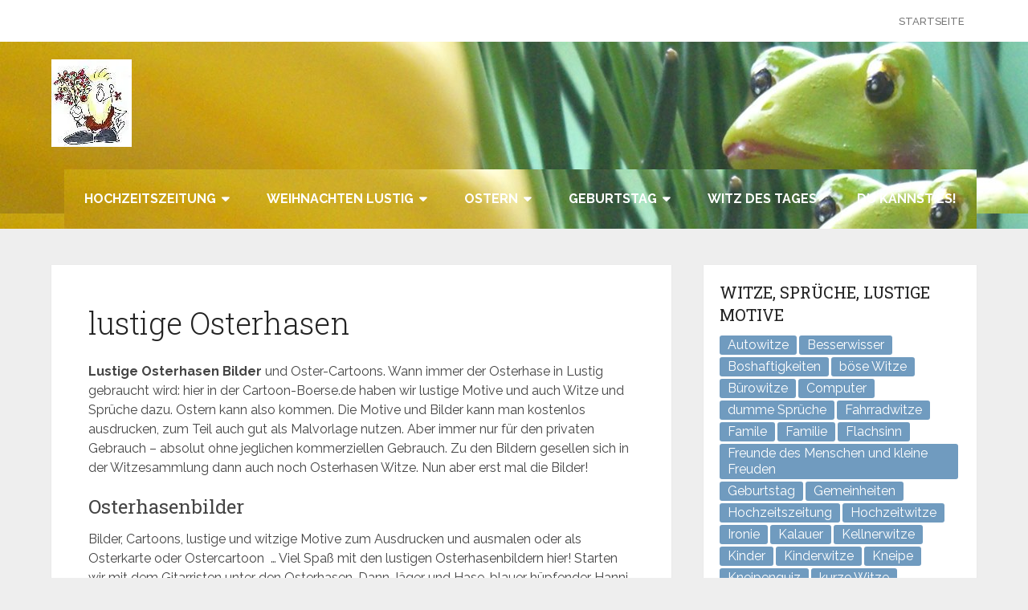

--- FILE ---
content_type: text/html; charset=UTF-8
request_url: https://cartoon-boerse.de/ostern/lustige-osterhasen/
body_size: 79709
content:
<!DOCTYPE html>
<html lang="de" prefix="og: https://ogp.me/ns#">
<head itemscope itemtype="http://schema.org/WebSite">
	<meta charset="UTF-8">
	<meta name="viewport" content="width=device-width, initial-scale=1">
	<link rel="profile" href="http://gmpg.org/xfn/11">
	<link rel="pingback" href="https://cartoon-boerse.de/xmlrpc.php">
		<style>img:is([sizes="auto" i], [sizes^="auto," i]) { contain-intrinsic-size: 3000px 1500px }</style>
	<link rel="manifest" href="/pwa-manifest.json">
<link rel="apple-touch-icon" sizes="512x512" href="https://cartoon-boerse.de/wp-content/plugins/pwa-for-wp/images/logo-512x512.png">
<link rel="apple-touch-icon-precomposed" sizes="192x192" href="https://cartoon-boerse.de/wp-content/uploads/2019/05/cartoon-boerse-icon.jpg">

<!-- Suchmaschinen-Optimierung durch Rank Math PRO - https://rankmath.com/ -->
<title>Osterhase lustig: hier gibt es lustige Osterhasenbilder!</title>
<meta name="description" content="Lustige Osterhasen Bilder: zum Ausdrucken als Osterkarte oder Malvorlage. Der Osterhase lustig und in verschiedenen Variationen. Und im Blog haben wir auch Osterwitze und Osterhasensprüche. Schaut also mal durch die Seite für vieleOsterhasenbilder, Malvorlagen, Cartoons, ... es gibt ne Menge zu entdecken!"/>
<meta name="robots" content="follow, index, max-snippet:-1, max-video-preview:-1, max-image-preview:large"/>
<link rel="canonical" href="https://cartoon-boerse.de/ostern/lustige-osterhasen/" />
<meta property="og:locale" content="de_DE" />
<meta property="og:type" content="article" />
<meta property="og:title" content="Osterhase lustig: hier gibt es lustige Osterhasenbilder!" />
<meta property="og:description" content="Lustige Osterhasen Bilder: zum Ausdrucken als Osterkarte oder Malvorlage. Der Osterhase lustig und in verschiedenen Variationen. Und im Blog haben wir auch Osterwitze und Osterhasensprüche. Schaut also mal durch die Seite für vieleOsterhasenbilder, Malvorlagen, Cartoons, ... es gibt ne Menge zu entdecken!" />
<meta property="og:url" content="https://cartoon-boerse.de/ostern/lustige-osterhasen/" />
<meta property="og:site_name" content="Magazin für lustige Motive und viele Witze" />
<meta property="og:updated_time" content="2021-12-04T03:02:13+01:00" />
<meta property="og:image" content="https://i0.wp.com/cartoon-boerse.de/wp-content/uploads/2019/04/osterhase-cartoon-lustig.jpg" />
<meta property="og:image:secure_url" content="https://i0.wp.com/cartoon-boerse.de/wp-content/uploads/2019/04/osterhase-cartoon-lustig.jpg" />
<meta property="og:image:width" content="1200" />
<meta property="og:image:height" content="1079" />
<meta property="og:image:alt" content="Osterhase lustig" />
<meta property="og:image:type" content="image/jpeg" />
<meta property="article:published_time" content="2019-04-14T01:27:17+02:00" />
<meta property="article:modified_time" content="2021-12-04T03:02:13+01:00" />
<meta name="twitter:card" content="summary_large_image" />
<meta name="twitter:title" content="Osterhase lustig: hier gibt es lustige Osterhasenbilder!" />
<meta name="twitter:description" content="Lustige Osterhasen Bilder: zum Ausdrucken als Osterkarte oder Malvorlage. Der Osterhase lustig und in verschiedenen Variationen. Und im Blog haben wir auch Osterwitze und Osterhasensprüche. Schaut also mal durch die Seite für vieleOsterhasenbilder, Malvorlagen, Cartoons, ... es gibt ne Menge zu entdecken!" />
<meta name="twitter:image" content="https://i0.wp.com/cartoon-boerse.de/wp-content/uploads/2019/04/osterhase-cartoon-lustig.jpg" />
<meta name="twitter:label1" content="Lesedauer" />
<meta name="twitter:data1" content="2 Minuten" />
<!-- /Rank Math WordPress SEO Plugin -->

<link rel="amphtml" href="https://cartoon-boerse.de/ostern/lustige-osterhasen/amp/" /><meta name="generator" content="AMP for WP 1.1.7.1"/><link rel='dns-prefetch' href='//stats.wp.com' />
<link rel='dns-prefetch' href='//fonts.googleapis.com' />
<link rel='preconnect' href='//c0.wp.com' />
<link rel='preconnect' href='//i0.wp.com' />
<link rel="alternate" type="application/rss+xml" title="Magazin für lustige Motive und viele Witze &raquo; Feed" href="https://cartoon-boerse.de/feed/" />
<link rel="alternate" type="application/rss+xml" title="Magazin für lustige Motive und viele Witze &raquo; Kommentar-Feed" href="https://cartoon-boerse.de/comments/feed/" />
<script type="text/javascript">
/* <![CDATA[ */
window._wpemojiSettings = {"baseUrl":"https:\/\/s.w.org\/images\/core\/emoji\/16.0.1\/72x72\/","ext":".png","svgUrl":"https:\/\/s.w.org\/images\/core\/emoji\/16.0.1\/svg\/","svgExt":".svg","source":{"concatemoji":"https:\/\/cartoon-boerse.de\/wp-includes\/js\/wp-emoji-release.min.js?ver=6.8.3"}};
/*! This file is auto-generated */
!function(s,n){var o,i,e;function c(e){try{var t={supportTests:e,timestamp:(new Date).valueOf()};sessionStorage.setItem(o,JSON.stringify(t))}catch(e){}}function p(e,t,n){e.clearRect(0,0,e.canvas.width,e.canvas.height),e.fillText(t,0,0);var t=new Uint32Array(e.getImageData(0,0,e.canvas.width,e.canvas.height).data),a=(e.clearRect(0,0,e.canvas.width,e.canvas.height),e.fillText(n,0,0),new Uint32Array(e.getImageData(0,0,e.canvas.width,e.canvas.height).data));return t.every(function(e,t){return e===a[t]})}function u(e,t){e.clearRect(0,0,e.canvas.width,e.canvas.height),e.fillText(t,0,0);for(var n=e.getImageData(16,16,1,1),a=0;a<n.data.length;a++)if(0!==n.data[a])return!1;return!0}function f(e,t,n,a){switch(t){case"flag":return n(e,"\ud83c\udff3\ufe0f\u200d\u26a7\ufe0f","\ud83c\udff3\ufe0f\u200b\u26a7\ufe0f")?!1:!n(e,"\ud83c\udde8\ud83c\uddf6","\ud83c\udde8\u200b\ud83c\uddf6")&&!n(e,"\ud83c\udff4\udb40\udc67\udb40\udc62\udb40\udc65\udb40\udc6e\udb40\udc67\udb40\udc7f","\ud83c\udff4\u200b\udb40\udc67\u200b\udb40\udc62\u200b\udb40\udc65\u200b\udb40\udc6e\u200b\udb40\udc67\u200b\udb40\udc7f");case"emoji":return!a(e,"\ud83e\udedf")}return!1}function g(e,t,n,a){var r="undefined"!=typeof WorkerGlobalScope&&self instanceof WorkerGlobalScope?new OffscreenCanvas(300,150):s.createElement("canvas"),o=r.getContext("2d",{willReadFrequently:!0}),i=(o.textBaseline="top",o.font="600 32px Arial",{});return e.forEach(function(e){i[e]=t(o,e,n,a)}),i}function t(e){var t=s.createElement("script");t.src=e,t.defer=!0,s.head.appendChild(t)}"undefined"!=typeof Promise&&(o="wpEmojiSettingsSupports",i=["flag","emoji"],n.supports={everything:!0,everythingExceptFlag:!0},e=new Promise(function(e){s.addEventListener("DOMContentLoaded",e,{once:!0})}),new Promise(function(t){var n=function(){try{var e=JSON.parse(sessionStorage.getItem(o));if("object"==typeof e&&"number"==typeof e.timestamp&&(new Date).valueOf()<e.timestamp+604800&&"object"==typeof e.supportTests)return e.supportTests}catch(e){}return null}();if(!n){if("undefined"!=typeof Worker&&"undefined"!=typeof OffscreenCanvas&&"undefined"!=typeof URL&&URL.createObjectURL&&"undefined"!=typeof Blob)try{var e="postMessage("+g.toString()+"("+[JSON.stringify(i),f.toString(),p.toString(),u.toString()].join(",")+"));",a=new Blob([e],{type:"text/javascript"}),r=new Worker(URL.createObjectURL(a),{name:"wpTestEmojiSupports"});return void(r.onmessage=function(e){c(n=e.data),r.terminate(),t(n)})}catch(e){}c(n=g(i,f,p,u))}t(n)}).then(function(e){for(var t in e)n.supports[t]=e[t],n.supports.everything=n.supports.everything&&n.supports[t],"flag"!==t&&(n.supports.everythingExceptFlag=n.supports.everythingExceptFlag&&n.supports[t]);n.supports.everythingExceptFlag=n.supports.everythingExceptFlag&&!n.supports.flag,n.DOMReady=!1,n.readyCallback=function(){n.DOMReady=!0}}).then(function(){return e}).then(function(){var e;n.supports.everything||(n.readyCallback(),(e=n.source||{}).concatemoji?t(e.concatemoji):e.wpemoji&&e.twemoji&&(t(e.twemoji),t(e.wpemoji)))}))}((window,document),window._wpemojiSettings);
/* ]]> */
</script>
<style id='wp-emoji-styles-inline-css' type='text/css'>

	img.wp-smiley, img.emoji {
		display: inline !important;
		border: none !important;
		box-shadow: none !important;
		height: 1em !important;
		width: 1em !important;
		margin: 0 0.07em !important;
		vertical-align: -0.1em !important;
		background: none !important;
		padding: 0 !important;
	}
</style>
<link rel='stylesheet' id='wp-block-library-css' href='https://c0.wp.com/c/6.8.3/wp-includes/css/dist/block-library/style.min.css' type='text/css' media='all' />
<style id='wp-block-library-theme-inline-css' type='text/css'>
.wp-block-audio :where(figcaption){color:#555;font-size:13px;text-align:center}.is-dark-theme .wp-block-audio :where(figcaption){color:#ffffffa6}.wp-block-audio{margin:0 0 1em}.wp-block-code{border:1px solid #ccc;border-radius:4px;font-family:Menlo,Consolas,monaco,monospace;padding:.8em 1em}.wp-block-embed :where(figcaption){color:#555;font-size:13px;text-align:center}.is-dark-theme .wp-block-embed :where(figcaption){color:#ffffffa6}.wp-block-embed{margin:0 0 1em}.blocks-gallery-caption{color:#555;font-size:13px;text-align:center}.is-dark-theme .blocks-gallery-caption{color:#ffffffa6}:root :where(.wp-block-image figcaption){color:#555;font-size:13px;text-align:center}.is-dark-theme :root :where(.wp-block-image figcaption){color:#ffffffa6}.wp-block-image{margin:0 0 1em}.wp-block-pullquote{border-bottom:4px solid;border-top:4px solid;color:currentColor;margin-bottom:1.75em}.wp-block-pullquote cite,.wp-block-pullquote footer,.wp-block-pullquote__citation{color:currentColor;font-size:.8125em;font-style:normal;text-transform:uppercase}.wp-block-quote{border-left:.25em solid;margin:0 0 1.75em;padding-left:1em}.wp-block-quote cite,.wp-block-quote footer{color:currentColor;font-size:.8125em;font-style:normal;position:relative}.wp-block-quote:where(.has-text-align-right){border-left:none;border-right:.25em solid;padding-left:0;padding-right:1em}.wp-block-quote:where(.has-text-align-center){border:none;padding-left:0}.wp-block-quote.is-large,.wp-block-quote.is-style-large,.wp-block-quote:where(.is-style-plain){border:none}.wp-block-search .wp-block-search__label{font-weight:700}.wp-block-search__button{border:1px solid #ccc;padding:.375em .625em}:where(.wp-block-group.has-background){padding:1.25em 2.375em}.wp-block-separator.has-css-opacity{opacity:.4}.wp-block-separator{border:none;border-bottom:2px solid;margin-left:auto;margin-right:auto}.wp-block-separator.has-alpha-channel-opacity{opacity:1}.wp-block-separator:not(.is-style-wide):not(.is-style-dots){width:100px}.wp-block-separator.has-background:not(.is-style-dots){border-bottom:none;height:1px}.wp-block-separator.has-background:not(.is-style-wide):not(.is-style-dots){height:2px}.wp-block-table{margin:0 0 1em}.wp-block-table td,.wp-block-table th{word-break:normal}.wp-block-table :where(figcaption){color:#555;font-size:13px;text-align:center}.is-dark-theme .wp-block-table :where(figcaption){color:#ffffffa6}.wp-block-video :where(figcaption){color:#555;font-size:13px;text-align:center}.is-dark-theme .wp-block-video :where(figcaption){color:#ffffffa6}.wp-block-video{margin:0 0 1em}:root :where(.wp-block-template-part.has-background){margin-bottom:0;margin-top:0;padding:1.25em 2.375em}
</style>
<style id='classic-theme-styles-inline-css' type='text/css'>
/*! This file is auto-generated */
.wp-block-button__link{color:#fff;background-color:#32373c;border-radius:9999px;box-shadow:none;text-decoration:none;padding:calc(.667em + 2px) calc(1.333em + 2px);font-size:1.125em}.wp-block-file__button{background:#32373c;color:#fff;text-decoration:none}
</style>
<link rel='stylesheet' id='mediaelement-css' href='https://c0.wp.com/c/6.8.3/wp-includes/js/mediaelement/mediaelementplayer-legacy.min.css' type='text/css' media='all' />
<link rel='stylesheet' id='wp-mediaelement-css' href='https://c0.wp.com/c/6.8.3/wp-includes/js/mediaelement/wp-mediaelement.min.css' type='text/css' media='all' />
<style id='jetpack-sharing-buttons-style-inline-css' type='text/css'>
.jetpack-sharing-buttons__services-list{display:flex;flex-direction:row;flex-wrap:wrap;gap:0;list-style-type:none;margin:5px;padding:0}.jetpack-sharing-buttons__services-list.has-small-icon-size{font-size:12px}.jetpack-sharing-buttons__services-list.has-normal-icon-size{font-size:16px}.jetpack-sharing-buttons__services-list.has-large-icon-size{font-size:24px}.jetpack-sharing-buttons__services-list.has-huge-icon-size{font-size:36px}@media print{.jetpack-sharing-buttons__services-list{display:none!important}}.editor-styles-wrapper .wp-block-jetpack-sharing-buttons{gap:0;padding-inline-start:0}ul.jetpack-sharing-buttons__services-list.has-background{padding:1.25em 2.375em}
</style>
<style id='global-styles-inline-css' type='text/css'>
:root{--wp--preset--aspect-ratio--square: 1;--wp--preset--aspect-ratio--4-3: 4/3;--wp--preset--aspect-ratio--3-4: 3/4;--wp--preset--aspect-ratio--3-2: 3/2;--wp--preset--aspect-ratio--2-3: 2/3;--wp--preset--aspect-ratio--16-9: 16/9;--wp--preset--aspect-ratio--9-16: 9/16;--wp--preset--color--black: #000000;--wp--preset--color--cyan-bluish-gray: #abb8c3;--wp--preset--color--white: #ffffff;--wp--preset--color--pale-pink: #f78da7;--wp--preset--color--vivid-red: #cf2e2e;--wp--preset--color--luminous-vivid-orange: #ff6900;--wp--preset--color--luminous-vivid-amber: #fcb900;--wp--preset--color--light-green-cyan: #7bdcb5;--wp--preset--color--vivid-green-cyan: #00d084;--wp--preset--color--pale-cyan-blue: #8ed1fc;--wp--preset--color--vivid-cyan-blue: #0693e3;--wp--preset--color--vivid-purple: #9b51e0;--wp--preset--gradient--vivid-cyan-blue-to-vivid-purple: linear-gradient(135deg,rgba(6,147,227,1) 0%,rgb(155,81,224) 100%);--wp--preset--gradient--light-green-cyan-to-vivid-green-cyan: linear-gradient(135deg,rgb(122,220,180) 0%,rgb(0,208,130) 100%);--wp--preset--gradient--luminous-vivid-amber-to-luminous-vivid-orange: linear-gradient(135deg,rgba(252,185,0,1) 0%,rgba(255,105,0,1) 100%);--wp--preset--gradient--luminous-vivid-orange-to-vivid-red: linear-gradient(135deg,rgba(255,105,0,1) 0%,rgb(207,46,46) 100%);--wp--preset--gradient--very-light-gray-to-cyan-bluish-gray: linear-gradient(135deg,rgb(238,238,238) 0%,rgb(169,184,195) 100%);--wp--preset--gradient--cool-to-warm-spectrum: linear-gradient(135deg,rgb(74,234,220) 0%,rgb(151,120,209) 20%,rgb(207,42,186) 40%,rgb(238,44,130) 60%,rgb(251,105,98) 80%,rgb(254,248,76) 100%);--wp--preset--gradient--blush-light-purple: linear-gradient(135deg,rgb(255,206,236) 0%,rgb(152,150,240) 100%);--wp--preset--gradient--blush-bordeaux: linear-gradient(135deg,rgb(254,205,165) 0%,rgb(254,45,45) 50%,rgb(107,0,62) 100%);--wp--preset--gradient--luminous-dusk: linear-gradient(135deg,rgb(255,203,112) 0%,rgb(199,81,192) 50%,rgb(65,88,208) 100%);--wp--preset--gradient--pale-ocean: linear-gradient(135deg,rgb(255,245,203) 0%,rgb(182,227,212) 50%,rgb(51,167,181) 100%);--wp--preset--gradient--electric-grass: linear-gradient(135deg,rgb(202,248,128) 0%,rgb(113,206,126) 100%);--wp--preset--gradient--midnight: linear-gradient(135deg,rgb(2,3,129) 0%,rgb(40,116,252) 100%);--wp--preset--font-size--small: 13px;--wp--preset--font-size--medium: 20px;--wp--preset--font-size--large: 36px;--wp--preset--font-size--x-large: 42px;--wp--preset--spacing--20: 0.44rem;--wp--preset--spacing--30: 0.67rem;--wp--preset--spacing--40: 1rem;--wp--preset--spacing--50: 1.5rem;--wp--preset--spacing--60: 2.25rem;--wp--preset--spacing--70: 3.38rem;--wp--preset--spacing--80: 5.06rem;--wp--preset--shadow--natural: 6px 6px 9px rgba(0, 0, 0, 0.2);--wp--preset--shadow--deep: 12px 12px 50px rgba(0, 0, 0, 0.4);--wp--preset--shadow--sharp: 6px 6px 0px rgba(0, 0, 0, 0.2);--wp--preset--shadow--outlined: 6px 6px 0px -3px rgba(255, 255, 255, 1), 6px 6px rgba(0, 0, 0, 1);--wp--preset--shadow--crisp: 6px 6px 0px rgba(0, 0, 0, 1);}:where(.is-layout-flex){gap: 0.5em;}:where(.is-layout-grid){gap: 0.5em;}body .is-layout-flex{display: flex;}.is-layout-flex{flex-wrap: wrap;align-items: center;}.is-layout-flex > :is(*, div){margin: 0;}body .is-layout-grid{display: grid;}.is-layout-grid > :is(*, div){margin: 0;}:where(.wp-block-columns.is-layout-flex){gap: 2em;}:where(.wp-block-columns.is-layout-grid){gap: 2em;}:where(.wp-block-post-template.is-layout-flex){gap: 1.25em;}:where(.wp-block-post-template.is-layout-grid){gap: 1.25em;}.has-black-color{color: var(--wp--preset--color--black) !important;}.has-cyan-bluish-gray-color{color: var(--wp--preset--color--cyan-bluish-gray) !important;}.has-white-color{color: var(--wp--preset--color--white) !important;}.has-pale-pink-color{color: var(--wp--preset--color--pale-pink) !important;}.has-vivid-red-color{color: var(--wp--preset--color--vivid-red) !important;}.has-luminous-vivid-orange-color{color: var(--wp--preset--color--luminous-vivid-orange) !important;}.has-luminous-vivid-amber-color{color: var(--wp--preset--color--luminous-vivid-amber) !important;}.has-light-green-cyan-color{color: var(--wp--preset--color--light-green-cyan) !important;}.has-vivid-green-cyan-color{color: var(--wp--preset--color--vivid-green-cyan) !important;}.has-pale-cyan-blue-color{color: var(--wp--preset--color--pale-cyan-blue) !important;}.has-vivid-cyan-blue-color{color: var(--wp--preset--color--vivid-cyan-blue) !important;}.has-vivid-purple-color{color: var(--wp--preset--color--vivid-purple) !important;}.has-black-background-color{background-color: var(--wp--preset--color--black) !important;}.has-cyan-bluish-gray-background-color{background-color: var(--wp--preset--color--cyan-bluish-gray) !important;}.has-white-background-color{background-color: var(--wp--preset--color--white) !important;}.has-pale-pink-background-color{background-color: var(--wp--preset--color--pale-pink) !important;}.has-vivid-red-background-color{background-color: var(--wp--preset--color--vivid-red) !important;}.has-luminous-vivid-orange-background-color{background-color: var(--wp--preset--color--luminous-vivid-orange) !important;}.has-luminous-vivid-amber-background-color{background-color: var(--wp--preset--color--luminous-vivid-amber) !important;}.has-light-green-cyan-background-color{background-color: var(--wp--preset--color--light-green-cyan) !important;}.has-vivid-green-cyan-background-color{background-color: var(--wp--preset--color--vivid-green-cyan) !important;}.has-pale-cyan-blue-background-color{background-color: var(--wp--preset--color--pale-cyan-blue) !important;}.has-vivid-cyan-blue-background-color{background-color: var(--wp--preset--color--vivid-cyan-blue) !important;}.has-vivid-purple-background-color{background-color: var(--wp--preset--color--vivid-purple) !important;}.has-black-border-color{border-color: var(--wp--preset--color--black) !important;}.has-cyan-bluish-gray-border-color{border-color: var(--wp--preset--color--cyan-bluish-gray) !important;}.has-white-border-color{border-color: var(--wp--preset--color--white) !important;}.has-pale-pink-border-color{border-color: var(--wp--preset--color--pale-pink) !important;}.has-vivid-red-border-color{border-color: var(--wp--preset--color--vivid-red) !important;}.has-luminous-vivid-orange-border-color{border-color: var(--wp--preset--color--luminous-vivid-orange) !important;}.has-luminous-vivid-amber-border-color{border-color: var(--wp--preset--color--luminous-vivid-amber) !important;}.has-light-green-cyan-border-color{border-color: var(--wp--preset--color--light-green-cyan) !important;}.has-vivid-green-cyan-border-color{border-color: var(--wp--preset--color--vivid-green-cyan) !important;}.has-pale-cyan-blue-border-color{border-color: var(--wp--preset--color--pale-cyan-blue) !important;}.has-vivid-cyan-blue-border-color{border-color: var(--wp--preset--color--vivid-cyan-blue) !important;}.has-vivid-purple-border-color{border-color: var(--wp--preset--color--vivid-purple) !important;}.has-vivid-cyan-blue-to-vivid-purple-gradient-background{background: var(--wp--preset--gradient--vivid-cyan-blue-to-vivid-purple) !important;}.has-light-green-cyan-to-vivid-green-cyan-gradient-background{background: var(--wp--preset--gradient--light-green-cyan-to-vivid-green-cyan) !important;}.has-luminous-vivid-amber-to-luminous-vivid-orange-gradient-background{background: var(--wp--preset--gradient--luminous-vivid-amber-to-luminous-vivid-orange) !important;}.has-luminous-vivid-orange-to-vivid-red-gradient-background{background: var(--wp--preset--gradient--luminous-vivid-orange-to-vivid-red) !important;}.has-very-light-gray-to-cyan-bluish-gray-gradient-background{background: var(--wp--preset--gradient--very-light-gray-to-cyan-bluish-gray) !important;}.has-cool-to-warm-spectrum-gradient-background{background: var(--wp--preset--gradient--cool-to-warm-spectrum) !important;}.has-blush-light-purple-gradient-background{background: var(--wp--preset--gradient--blush-light-purple) !important;}.has-blush-bordeaux-gradient-background{background: var(--wp--preset--gradient--blush-bordeaux) !important;}.has-luminous-dusk-gradient-background{background: var(--wp--preset--gradient--luminous-dusk) !important;}.has-pale-ocean-gradient-background{background: var(--wp--preset--gradient--pale-ocean) !important;}.has-electric-grass-gradient-background{background: var(--wp--preset--gradient--electric-grass) !important;}.has-midnight-gradient-background{background: var(--wp--preset--gradient--midnight) !important;}.has-small-font-size{font-size: var(--wp--preset--font-size--small) !important;}.has-medium-font-size{font-size: var(--wp--preset--font-size--medium) !important;}.has-large-font-size{font-size: var(--wp--preset--font-size--large) !important;}.has-x-large-font-size{font-size: var(--wp--preset--font-size--x-large) !important;}
:where(.wp-block-post-template.is-layout-flex){gap: 1.25em;}:where(.wp-block-post-template.is-layout-grid){gap: 1.25em;}
:where(.wp-block-columns.is-layout-flex){gap: 2em;}:where(.wp-block-columns.is-layout-grid){gap: 2em;}
:root :where(.wp-block-pullquote){font-size: 1.5em;line-height: 1.6;}
</style>
<link rel='stylesheet' id='ez-toc-css' href='https://cartoon-boerse.de/wp-content/plugins/easy-table-of-contents/assets/css/screen.min.css?ver=2.0.75' type='text/css' media='all' />
<style id='ez-toc-inline-css' type='text/css'>
div#ez-toc-container .ez-toc-title {font-size: 120%;}div#ez-toc-container .ez-toc-title {font-weight: 500;}div#ez-toc-container ul li , div#ez-toc-container ul li a {font-size: 95%;}div#ez-toc-container ul li , div#ez-toc-container ul li a {font-weight: 500;}div#ez-toc-container nav ul ul li {font-size: 90%;}
.ez-toc-container-direction {direction: ltr;}.ez-toc-counter ul{counter-reset: item ;}.ez-toc-counter nav ul li a::before {content: counters(item, '.', decimal) '. ';display: inline-block;counter-increment: item;flex-grow: 0;flex-shrink: 0;margin-right: .2em; float: left; }.ez-toc-widget-direction {direction: ltr;}.ez-toc-widget-container ul{counter-reset: item ;}.ez-toc-widget-container nav ul li a::before {content: counters(item, '.', decimal) '. ';display: inline-block;counter-increment: item;flex-grow: 0;flex-shrink: 0;margin-right: .2em; float: left; }
</style>
<link rel='stylesheet' id='schema-lite-style-css' href='https://cartoon-boerse.de/wp-content/themes/schema-lite/style.css?ver=6.8.3' type='text/css' media='all' />
<style id='schema-lite-style-inline-css' type='text/css'>

		#site-header, #navigation.mobile-menu-wrapper { background-image: url('https://cartoon-boerse.de/wp-content/uploads/2019/04/cartoon-figuren-lustige.jpg'); }
		.primary-navigation #navigation li:hover > a, #tabber .inside li .meta b,footer .widget li a:hover,.fn a,.reply a,#tabber .inside li div.info .entry-title a:hover, #navigation ul ul a:hover,.single_post a:not(.wp-block-button__link), a:hover, .sidebar.c-4-12 .textwidget a, #site-footer .textwidget a, #commentform a, #tabber .inside li a, .copyrights a:hover, a, .sidebar.c-4-12 a:hover, .top a:hover, footer .tagcloud a:hover, .title a, .related-posts .post:hover .title { color: #709bbf; }

		#navigation ul li.current-menu-item a { color: #709bbf!important; }

		.nav-previous a:hover, .nav-next a:hover, #commentform input#submit, #searchform input[type='submit'], .home_menu_item, .currenttext, .pagination a:hover, .mts-subscribe input[type='submit'], .pagination .current, .woocommerce nav.woocommerce-pagination ul li a:focus, .woocommerce nav.woocommerce-pagination ul li a:hover, .woocommerce nav.woocommerce-pagination ul li span.current, .woocommerce-product-search input[type='submit'], .woocommerce a.button, .woocommerce-page a.button, .woocommerce button.button, .woocommerce-page button.button, .woocommerce input.button, .woocommerce-page input.button, .woocommerce #respond input#submit, .woocommerce-page #respond input#submit, .woocommerce #content input.button, .woocommerce-page #content input.button, .featured-thumbnail .latestPost-review-wrapper.wp-review-show-total, .tagcloud a, .woocommerce nav.woocommerce-pagination ul li span.current, .woocommerce-page nav.woocommerce-pagination ul li span.current, .woocommerce #content nav.woocommerce-pagination ul li span.current, .woocommerce-page #content nav.woocommerce-pagination ul li span.current, .woocommerce nav.woocommerce-pagination ul li a:hover, .woocommerce-page nav.woocommerce-pagination ul li a:hover, .woocommerce #content nav.woocommerce-pagination ul li a:hover, .woocommerce-page #content nav.woocommerce-pagination ul li a:hover, #searchform input[type='submit'], .woocommerce-product-search input[type='submit'] { background-color: #709bbf; }

		.woocommerce nav.woocommerce-pagination ul li span.current, .woocommerce-page nav.woocommerce-pagination ul li span.current, .woocommerce #content nav.woocommerce-pagination ul li span.current, .woocommerce-page #content nav.woocommerce-pagination ul li span.current, .woocommerce nav.woocommerce-pagination ul li a:hover, .woocommerce-page nav.woocommerce-pagination ul li a:hover, .woocommerce #content nav.woocommerce-pagination ul li a:hover, .woocommerce-page #content nav.woocommerce-pagination ul li a:hover, .woocommerce nav.woocommerce-pagination ul li a:focus, .woocommerce-page nav.woocommerce-pagination ul li a:focus, .woocommerce #content nav.woocommerce-pagination ul li a:focus, .woocommerce-page #content nav.woocommerce-pagination ul li a:focus, .pagination .current, .tagcloud a { border-color: #709bbf; }
		.corner { border-color: transparent transparent #709bbf transparent;}

		footer, #commentform input#submit:hover, .featured-thumbnail .latestPost-review-wrapper { background-color: #2c5f8c; }
			
</style>
<link rel='stylesheet' id='schema-lite-fonts-css' href='https://fonts.googleapis.com/css?family=Roboto%20Slab%3A300%2C400%7CRaleway%3A400%2C500%2C700&#038;subset=latin-ext' type='text/css' media='all' />
<link rel='stylesheet' id='wp_review-style-css' href='https://cartoon-boerse.de/wp-content/plugins/wp-review/public/css/wp-review.css?ver=5.3.5' type='text/css' media='all' />
<link rel='stylesheet' id='pwaforwp-style-css' href='https://cartoon-boerse.de/wp-content/plugins/pwa-for-wp/assets/css/pwaforwp-main.min.css?ver=1.7.80' type='text/css' media='all' />
<script type="text/javascript" src="https://c0.wp.com/c/6.8.3/wp-includes/js/jquery/jquery.min.js" id="jquery-core-js"></script>
<script type="text/javascript" src="https://c0.wp.com/c/6.8.3/wp-includes/js/jquery/jquery-migrate.min.js" id="jquery-migrate-js"></script>
<script type="text/javascript" src="https://cartoon-boerse.de/wp-content/themes/schema-lite/js/customscripts.js?ver=6.8.3" id="schema-lite-customscripts-js"></script>
<link rel="https://api.w.org/" href="https://cartoon-boerse.de/wp-json/" /><link rel="alternate" title="JSON" type="application/json" href="https://cartoon-boerse.de/wp-json/wp/v2/pages/71" /><link rel="EditURI" type="application/rsd+xml" title="RSD" href="https://cartoon-boerse.de/xmlrpc.php?rsd" />
<meta name="generator" content="WordPress 6.8.3" />
<link rel='shortlink' href='https://cartoon-boerse.de/?p=71' />
<link rel="alternate" title="oEmbed (JSON)" type="application/json+oembed" href="https://cartoon-boerse.de/wp-json/oembed/1.0/embed?url=https%3A%2F%2Fcartoon-boerse.de%2Fostern%2Flustige-osterhasen%2F" />
<link rel="alternate" title="oEmbed (XML)" type="text/xml+oembed" href="https://cartoon-boerse.de/wp-json/oembed/1.0/embed?url=https%3A%2F%2Fcartoon-boerse.de%2Fostern%2Flustige-osterhasen%2F&#038;format=xml" />
	<style>img#wpstats{display:none}</style>
		

<script type="application/ld+json" class="saswp-schema-markup-output">
[{"@context":"https:\/\/schema.org\/","@type":"Article","@id":"https:\/\/cartoon-boerse.de\/ostern\/lustige-osterhasen\/#Article","url":"https:\/\/cartoon-boerse.de\/ostern\/lustige-osterhasen\/","inLanguage":"de","mainEntityOfPage":"https:\/\/cartoon-boerse.de\/ostern\/lustige-osterhasen\/","headline":"Osterhase lustig: hier gibt es lustige Osterhasenbilder!","description":"Lustige Osterhasen Bilder:  zum Ausdrucken als Osterkarte oder Malvorlage. Der Osterhase lustig und in verschiedenen Variationen.  Und im Blog haben wir auch Osterwitze und Osterhasenspr\u00fcche. Schaut also mal durch die Seite f\u00fcr vieleOsterhasenbilder, Malvorlagen, Cartoons, ... es gibt ne Menge zu entdecken!","articleBody":"Lustige Osterhasen Bilder und Oster-Cartoons. Wann immer der Osterhase in Lustig gebraucht wird: hier in der Cartoon-Boerse.de haben wir lustige Motive und auch Witze und Spr\u00fcche dazu. Ostern kann also kommen. Die Motive und Bilder kann man kostenlos ausdrucken, zum Teil auch gut als Malvorlage nutzen. Aber immer nur f\u00fcr den privaten Gebrauch - absolut ohne jeglichen kommerziellen Gebrauch. Zu den Bildern gesellen sich in der Witzesammlung dann auch noch Osterhasen Witze. Nun aber erst mal die Bilder!  Osterhasenbilder        Bilder, Cartoons, lustige und witzige Motive zum Ausdrucken und ausmalen oder als Osterkarte oder Ostercartoon\u00a0 ... Viel Spa\u00df mit den lustigen Osterhasenbildern hier! Starten wir mit dem Gitarristen unter den Osterhasen. Dann J\u00e4ger und Hase, blauer h\u00fcpfender Hanni Hase bis hin zum Br\u00fcll-Osterhasen und dem Kalle-Hasen. Und als Malvorlagen baue ich Euch noch ein paar weitere Bilder aus den Tiefen meiner Bilderkiste.   &nbsp;           Lustige Osterhasen Bilder: hier der Osterhase als Musiker. Die Osterkapelle, Osterband, Oster Rock, ... Easter Biester ;)      Osterhase lustig ..  Hauptsache, die Osterhasen-Bilder sind lustig und witzig. Dann ist Ostern schon mal die halbe Miete drin.\u00a0 Ob Ostereistedt dieses Jahr wieder den Hanni Hase Event f\u00fcr Kinder hat?\u00a0\u00a0 Ist immer ne witzige Angelegenheit.\u00a0 Wie auch immer. Ich hoffe, die Motive helfen Euch weiter. Ausdrucken \/ Download:\u00a0 Bitte nur absolut Nicht-kommerziell und maximal in Kleinstauflage verwenden und immer mit Quellenangabe \/ Backlink (dofollow bitte)!\u00a0 Ich hoffe, es gefallen Euch die witzigen Osterhasenbilder hier.    Oh je.            Osterhase Lustig, Feierhase. Osterhasenbilder gratis, bunt, ausmalen.  Osterhase lustig, witzig, nett, ... Motiv zum Ausdrucken.             Lustig, nett, Osterhase ausdrucken.          Der folgende Osterhase ist besonders lustig und gut f\u00fcr einen Ostercartoon oder eine Osterkarte oder auch als Ausmalbild verwendbar. Einfach, grrr und so.          Schimpfender Osterhasen zu Ostern: der Oster-Organisator-Hase.          Lustige Osterhasenbilder: da kommt jedes Jahr immer was dazu!\u00a0\u00a0  2022:\u00a0 Osterkalle!  &nbsp;  &nbsp;   WENN DER OSTERHASE KEINE ZEIT HAT; KANN OSTER-KALLE IHN VERTRETEN.  &nbsp;  Habt Ihr eigentlich auch immer vor Ostern Heuschnupfen?\u00a0 Erle und Nussbaum, oder? Und bis zu welchem Alter m\u00f6gen Kinder noch Ostereiersuchen.\u00a0 Kann man so ab 30 damit langsam aufh\u00f6ren?\u00a0 Guckt auch in den Witze- und Spr\u00fcche-Blog hier in der Cartoon-Boerse.de\u00a0\u00a0 Osterwitze sind da ja auch immer mal welche dazwischen zu finden.  Jan. 2022:\u00a0 Taka malt bestimmt mal wieder neue Motive  Ostern 2022: Marc k\u00f6nnte eigentlich auch ein paar seiner Oster-Cartoons hier online stellen. Er erstellt ja auch Auftrags-Cartoons!\u00a0\u00a0 Bei den Weihnachtsm\u00e4nnern haben wir dazu ja schon Beispiele.  Wann ist eigentlich 2022 Ostern?\u00a0 Am 17 April!\u00a0 Ein Sonntag, ... wie immer :)\u00a0\u00a0\u00a0 2023 dann schon am 9 April.\u00a0 ...\u00a0 Es gibt \u00fcbrigens wirklich einen Hanni Hase Wald in Niedersachsen: bei Ostereistedt - ja so hei\u00dft der Ort wirklich.\u00a0 Mehr dazu im Blog. Aber erst mal weitere lustige Osterhasenbilder produzieren!\u00a0 Und die Osterhasen Witze brauchen auch Nachschub!  &nbsp;  &nbsp;  &nbsp;","keywords":"","datePublished":"2019-04-14T01:27:17+02:00","dateModified":"2021-12-04T03:02:13+01:00","author":{"@type":"Person","name":"Cartoon Boerse","url":"https:\/\/cartoon-boerse.de\/author\/cartoon-boerse\/","sameAs":[]},"editor":{"@type":"Person","name":"Cartoon Boerse","url":"https:\/\/cartoon-boerse.de\/author\/cartoon-boerse\/","sameAs":[]},"publisher":{"@type":"Organization","name":"Magazin f\u00fcr lustige Motive und viele Witze","url":"https:\/\/cartoon-boerse.de"},"speakable":{"@type":"SpeakableSpecification","xpath":["\/html\/head\/title","\/html\/head\/meta[@name='description']\/@content"]},"image":[{"@type":"ImageObject","@id":"https:\/\/cartoon-boerse.de\/ostern\/lustige-osterhasen\/#primaryimage","url":"https:\/\/i0.wp.com\/cartoon-boerse.de\/wp-content\/uploads\/2019\/04\/osterhase-cartoon-lustig.jpg?fit=1200%2C1079&#038;ssl=1","width":"1200","height":"1079","caption":"Osterhase lustig"},{"@type":"ImageObject","url":"https:\/\/cartoon-boerse.de\/wp-content\/uploads\/2019\/04\/osterhase-cartoon-lustig-1024x921.jpg","width":1024,"height":921,"caption":"Osterhase lustig.  Cartoon"},{"@type":"ImageObject","url":"https:\/\/cartoon-boerse.de\/wp-content\/uploads\/2019\/04\/osterhase-cartoon-witzig-1024x726.jpg","width":1024,"height":726,"caption":"Lustiger Osterhase"},{"@type":"ImageObject","url":"https:\/\/cartoon-boerse.de\/wp-content\/uploads\/2019\/04\/lustige-osterhasen-bilder-ausdrucken-02-1024x906.jpg","width":1024,"height":906,"caption":"lustige Osterhasen Bilder"},{"@type":"ImageObject","url":"https:\/\/cartoon-boerse.de\/wp-content\/uploads\/2019\/04\/osterhase-lustig-021-1024x984.jpg","width":1024,"height":984,"caption":"lustiger Osterhase ausdrucken"},{"@type":"ImageObject","url":"https:\/\/cartoon-boerse.de\/wp-content\/uploads\/2019\/04\/ostern-cartoons-021-1024x849.jpg","width":1024,"height":849,"caption":"ostern"},{"@type":"ImageObject","url":"https:\/\/cartoon-boerse.de\/wp-content\/uploads\/2021\/03\/osterhasen-kalle-712x1024.jpg","width":712,"height":1024,"caption":"Osterhasen Vertretung KALLE"}]}]
</script>

		<style type="text/css">
					.site-title,
			.site-description {
				position: absolute;
				clip: rect(1px, 1px, 1px, 1px);
			}
				</style>
		<link rel="icon" href="https://i0.wp.com/cartoon-boerse.de/wp-content/uploads/2019/05/cropped-cartoon-boerse-icon.jpg?fit=32%2C32&#038;ssl=1" sizes="32x32" />
<link rel="icon" href="https://i0.wp.com/cartoon-boerse.de/wp-content/uploads/2019/05/cropped-cartoon-boerse-icon.jpg?fit=192%2C192&#038;ssl=1" sizes="192x192" />
<meta name="msapplication-TileImage" content="https://i0.wp.com/cartoon-boerse.de/wp-content/uploads/2019/05/cropped-cartoon-boerse-icon.jpg?fit=270%2C270&#038;ssl=1" />
<meta name="pwaforwp" content="wordpress-plugin"/>
        <meta name="theme-color" content="#D5E0EB">
        <meta name="apple-mobile-web-app-title" content="Witze des Tages Cartoon Boerse">
        <meta name="application-name" content="Witze des Tages Cartoon Boerse">
        <meta name="apple-mobile-web-app-capable" content="yes">
        <meta name="apple-mobile-web-app-status-bar-style" content="default">
        <meta name="mobile-web-app-capable" content="yes">
        <meta name="apple-touch-fullscreen" content="yes">
<link rel="apple-touch-icon" sizes="192x192" href="https://cartoon-boerse.de/wp-content/uploads/2019/05/cartoon-boerse-icon.jpg">
<link rel="apple-touch-icon" sizes="512x512" href="https://cartoon-boerse.de/wp-content/uploads/2019/05/cartoon-boerse-icon.jpg">
</head>

<body class="wp-singular page-template-default page page-id-71 page-parent page-child parent-pageid-68 wp-custom-logo wp-embed-responsive wp-theme-schema-lite boxed cslayout group-blog" itemscope itemtype="http://schema.org/WebPage">
	<div class="main-container">
		<a class="skip-link screen-reader-text" href="#content">Zum Inhalt springen</a>
					<div class="top-navigation">
				<div class="container clear">
					<nav id="navigation" class="top-navigation" role="navigation" itemscope itemtype="http://schema.org/SiteNavigationElement">
						<ul id="menu-menue2" class="menu clearfix"><li id="menu-item-46" class="menu-item menu-item-type-custom menu-item-object-custom menu-item-home menu-item-46"><a href="https://cartoon-boerse.de">Startseite</a></li>
</ul>					</nav><!-- #site-navigation -->
				</div>
			</div>
			<header id="site-header" role="banner" itemscope itemtype="http://schema.org/WPHeader">
									<div class="container clear">
						<div class="site-branding">
																								<h2 id="logo" class="image-logo" itemprop="headline">
										<a href="https://cartoon-boerse.de/" class="custom-logo-link" rel="home"><img width="100" height="109" src="https://i0.wp.com/cartoon-boerse.de/wp-content/uploads/2019/04/kalle-cartoon-boerse-magazin.jpg?fit=100%2C109&amp;ssl=1" class="custom-logo" alt="Lustige Motive, Bilder, Figuren und täglich lustige Witze und Sprüche." decoding="async" /></a>									</h2><!-- END #logo -->
																					</div><!-- .site-branding -->

						<div class="primary-navigation" itemscope itemtype="http://schema.org/SiteNavigationElement">
							<a href="#" id="pull" class="toggle-mobile-menu">Menü</a>
							<nav id="navigation" class="primary-navigation mobile-menu-wrapper" role="navigation">
								<ul id="menu-menue-1" class="menu clearfix"><li id="menu-item-66" class="menu-item menu-item-type-post_type menu-item-object-page menu-item-has-children menu-item-66"><a href="https://cartoon-boerse.de/hochzeitszeitung/">Hochzeitszeitung</a>
<ul class="sub-menu">
	<li id="menu-item-168" class="menu-item menu-item-type-post_type menu-item-object-page menu-item-168"><a href="https://cartoon-boerse.de/hochzeitszeitung/lustige-figuren-motive-hochzeitszeitung/">lustige Figuren für die Hochzeitszeitung</a></li>
	<li id="menu-item-67" class="menu-item menu-item-type-post_type menu-item-object-page menu-item-67"><a href="https://cartoon-boerse.de/hochzeitszeitung/lustige-bilder-und-motive/">lustige Bilder für die Hochzeitszeitung</a></li>
	<li id="menu-item-157" class="menu-item menu-item-type-post_type menu-item-object-page menu-item-157"><a href="https://cartoon-boerse.de/hochzeitszeitung/witze-und-sprueche/">Witze und Sprüche</a></li>
	<li id="menu-item-2223" class="menu-item menu-item-type-post_type menu-item-object-page menu-item-2223"><a href="https://cartoon-boerse.de/hochzeitszeitung/heiraten-verlobung-motiv-karte-und-gedicht/">Verlobung / Heiraten</a></li>
</ul>
</li>
<li id="menu-item-80" class="menu-item menu-item-type-post_type menu-item-object-page menu-item-has-children menu-item-80"><a href="https://cartoon-boerse.de/weihnachten/">Weihnachten lustig</a>
<ul class="sub-menu">
	<li id="menu-item-2291" class="menu-item menu-item-type-post_type menu-item-object-page menu-item-2291"><a href="https://cartoon-boerse.de/weihnachten/lustige-weihnachtsmaenner-1000/">lustige Weihnachtsmänner 1000</a></li>
	<li id="menu-item-2351" class="menu-item menu-item-type-post_type menu-item-object-page menu-item-2351"><a href="https://cartoon-boerse.de/weihnachten/lustige-weihnachtsmaenner-1000/weihnachtsmann-ausmalen/">Weihnachtsmann ausmalen</a></li>
	<li id="menu-item-167" class="menu-item menu-item-type-post_type menu-item-object-page menu-item-167"><a href="https://cartoon-boerse.de/weihnachten/weihnachtsgeschenke-ideen/">Ideen für Weihnachtsgeschenke</a></li>
	<li id="menu-item-2356" class="menu-item menu-item-type-post_type menu-item-object-page menu-item-2356"><a href="https://cartoon-boerse.de/weihnachten/lustige-weihnachtsgeschenke/">Lustige Weihnachtsgeschenke</a></li>
</ul>
</li>
<li id="menu-item-82" class="menu-item menu-item-type-post_type menu-item-object-page current-page-ancestor current-menu-ancestor current-menu-parent current-page-parent current_page_parent current_page_ancestor menu-item-has-children menu-item-82"><a href="https://cartoon-boerse.de/ostern/">Ostern</a>
<ul class="sub-menu">
	<li id="menu-item-83" class="menu-item menu-item-type-post_type menu-item-object-page current-menu-item page_item page-item-71 current_page_item menu-item-83"><a href="https://cartoon-boerse.de/ostern/lustige-osterhasen/" aria-current="page">lustige Osterhasen</a></li>
	<li id="menu-item-117" class="menu-item menu-item-type-post_type menu-item-object-page menu-item-117"><a href="https://cartoon-boerse.de/ostern/lustige-osterhasen/cartoon/">Cartoon</a></li>
</ul>
</li>
<li id="menu-item-93" class="menu-item menu-item-type-post_type menu-item-object-page menu-item-has-children menu-item-93"><a href="https://cartoon-boerse.de/geburtstag/">Geburtstag</a>
<ul class="sub-menu">
	<li id="menu-item-156" class="menu-item menu-item-type-post_type menu-item-object-page menu-item-156"><a href="https://cartoon-boerse.de/geburtstag/lustige-geburtstagskarten/">Motive für Geburtstagskarten</a></li>
	<li id="menu-item-94" class="menu-item menu-item-type-post_type menu-item-object-page menu-item-has-children menu-item-94"><a href="https://cartoon-boerse.de/geburtstag/5o-geburtstag/">5o Geburtstag</a>
	<ul class="sub-menu">
		<li id="menu-item-95" class="menu-item menu-item-type-post_type menu-item-object-page menu-item-95"><a href="https://cartoon-boerse.de/geburtstag/5o-geburtstag/sprueche-witze/">Sprüche und Witze zum 50 Geburtstag</a></li>
	</ul>
</li>
</ul>
</li>
<li id="menu-item-499" class="menu-item menu-item-type-taxonomy menu-item-object-post_tag menu-item-499"><a href="https://cartoon-boerse.de/tag/witz-des-tages/">Witz des Tages</a></li>
<li id="menu-item-2229" class="menu-item menu-item-type-post_type menu-item-object-page menu-item-2229"><a href="https://cartoon-boerse.de/du-kannst-es/">Du kannst es!</a></li>
</ul>							</nav><!-- #site-navigation -->
						</div>
					</div>
								</header><!-- #masthead -->
			
<div id="page" class="single clear">
	<div class="content">
		<article class="article">
			<div id="content_box" >
									<div id="post-71" class="g post post-71 page type-page status-publish has-post-thumbnail hentry">
						<div class="single_page single_post clear">
							<header>
								<h1 class="title">lustige Osterhasen</h1>
							</header>
							<div id="content" class="post-single-content box mark-links">
								
<p><strong>Lustige Osterhasen Bilder</strong> und Oster-Cartoons. Wann immer der Osterhase in Lustig gebraucht wird: hier in der Cartoon-Boerse.de haben wir lustige Motive und auch Witze und Sprüche dazu. Ostern kann also kommen. Die Motive und Bilder kann man kostenlos ausdrucken, zum Teil auch gut als Malvorlage nutzen. Aber immer nur für den privaten Gebrauch &#8211; absolut ohne jeglichen kommerziellen Gebrauch. Zu den Bildern gesellen sich in der Witzesammlung dann auch noch Osterhasen Witze. Nun aber erst mal die Bilder!</p>
<h2>Osterhasenbilder</h2>



<p>Bilder, Cartoons, lustige und witzige Motive zum Ausdrucken und ausmalen oder als Osterkarte oder Ostercartoon  &#8230; Viel Spaß mit den lustigen Osterhasenbildern hier! Starten wir mit dem Gitarristen unter den Osterhasen. Dann Jäger und Hase, blauer hüpfender Hanni Hase bis hin zum Brüll-Osterhasen und dem Kalle-Hasen. Und als Malvorlagen baue ich Euch noch ein paar weitere Bilder aus den Tiefen meiner Bilderkiste. </p>
<p>&nbsp;</p>



<figure class="wp-block-image">
<figure id="attachment_105" aria-describedby="caption-attachment-105" style="width: 1024px" class="wp-caption alignnone"><img data-recalc-dims="1" loading="lazy" decoding="async" class="wp-image-105" src="https://i0.wp.com/cartoon-boerse.de/wp-content/uploads/2019/04/osterhase-cartoon-lustig.jpg?resize=678%2C610&#038;ssl=1" alt="Osterhase lustig.  Cartoon" width="678" height="610" srcset="https://i0.wp.com/cartoon-boerse.de/wp-content/uploads/2019/04/osterhase-cartoon-lustig.jpg?resize=1024%2C921&amp;ssl=1 1024w, https://i0.wp.com/cartoon-boerse.de/wp-content/uploads/2019/04/osterhase-cartoon-lustig.jpg?resize=300%2C270&amp;ssl=1 300w, https://i0.wp.com/cartoon-boerse.de/wp-content/uploads/2019/04/osterhase-cartoon-lustig.jpg?resize=768%2C691&amp;ssl=1 768w, https://i0.wp.com/cartoon-boerse.de/wp-content/uploads/2019/04/osterhase-cartoon-lustig.jpg?w=1200&amp;ssl=1 1200w" sizes="auto, (max-width: 678px) 100vw, 678px" /><figcaption id="caption-attachment-105" class="wp-caption-text">Lustige Osterhasen Bilder: hier der Osterhase als Musiker. Die Osterkapelle, Osterband, Oster Rock, &#8230; Easter Biester 😉</figcaption></figure>
</figure>

<h2>Osterhase lustig ..</h2>
<p>Hauptsache, die Osterhasen-Bilder sind lustig und witzig. Dann ist Ostern schon mal die halbe Miete drin.  Ob Ostereistedt dieses Jahr wieder den Hanni Hase Event für Kinder hat?   Ist immer ne witzige Angelegenheit.  Wie auch immer. Ich hoffe, die Motive helfen Euch weiter. Ausdrucken / Download:  Bitte nur absolut Nicht-kommerziell und maximal in Kleinstauflage verwenden und immer mit Quellenangabe / Backlink (dofollow bitte)!  Ich hoffe, es gefallen Euch die witzigen Osterhasenbilder hier.</p>

<figure class="wp-block-image size-large">Oh je. <img data-recalc-dims="1" loading="lazy" decoding="async" width="678" height="481" class="wp-image-110" src="https://i0.wp.com/cartoon-boerse.de/wp-content/uploads/2019/04/osterhase-cartoon-witzig.jpg?resize=678%2C481&#038;ssl=1" alt="Lustiger Osterhase" srcset="https://i0.wp.com/cartoon-boerse.de/wp-content/uploads/2019/04/osterhase-cartoon-witzig.jpg?resize=1024%2C726&amp;ssl=1 1024w, https://i0.wp.com/cartoon-boerse.de/wp-content/uploads/2019/04/osterhase-cartoon-witzig.jpg?resize=300%2C213&amp;ssl=1 300w, https://i0.wp.com/cartoon-boerse.de/wp-content/uploads/2019/04/osterhase-cartoon-witzig.jpg?resize=768%2C545&amp;ssl=1 768w, https://i0.wp.com/cartoon-boerse.de/wp-content/uploads/2019/04/osterhase-cartoon-witzig.jpg?resize=210%2C150&amp;ssl=1 210w, https://i0.wp.com/cartoon-boerse.de/wp-content/uploads/2019/04/osterhase-cartoon-witzig.jpg?w=1200&amp;ssl=1 1200w" sizes="auto, (max-width: 678px) 100vw, 678px" /></figure>



<figure class="wp-block-image size-large">
<figure id="attachment_102" aria-describedby="caption-attachment-102" style="width: 1024px" class="wp-caption alignnone"><img data-recalc-dims="1" loading="lazy" decoding="async" class="wp-image-102" src="https://i0.wp.com/cartoon-boerse.de/wp-content/uploads/2019/04/lustige-osterhasen-bilder-ausdrucken-02.jpg?resize=678%2C600&#038;ssl=1" alt="lustige Osterhasen Bilder" width="678" height="600" srcset="https://i0.wp.com/cartoon-boerse.de/wp-content/uploads/2019/04/lustige-osterhasen-bilder-ausdrucken-02.jpg?resize=1024%2C906&amp;ssl=1 1024w, https://i0.wp.com/cartoon-boerse.de/wp-content/uploads/2019/04/lustige-osterhasen-bilder-ausdrucken-02.jpg?resize=300%2C266&amp;ssl=1 300w, https://i0.wp.com/cartoon-boerse.de/wp-content/uploads/2019/04/lustige-osterhasen-bilder-ausdrucken-02.jpg?resize=768%2C680&amp;ssl=1 768w, https://i0.wp.com/cartoon-boerse.de/wp-content/uploads/2019/04/lustige-osterhasen-bilder-ausdrucken-02.jpg?w=1200&amp;ssl=1 1200w" sizes="auto, (max-width: 678px) 100vw, 678px" /><figcaption id="caption-attachment-102" class="wp-caption-text">Osterhase Lustig, Feierhase. Osterhasenbilder gratis, bunt, ausmalen.</figcaption></figure>
<figcaption><br />Osterhase lustig, witzig, nett, &#8230; Motiv zum Ausdrucken.</figcaption>
</figure>



<figure class="wp-block-image size-large">
<figure id="attachment_114" aria-describedby="caption-attachment-114" style="width: 1024px" class="wp-caption alignnone"><img data-recalc-dims="1" loading="lazy" decoding="async" class="wp-image-114" src="https://i0.wp.com/cartoon-boerse.de/wp-content/uploads/2019/04/osterhase-lustig-021.jpg?resize=678%2C652&#038;ssl=1" alt="lustiger Osterhase ausdrucken" width="678" height="652" srcset="https://i0.wp.com/cartoon-boerse.de/wp-content/uploads/2019/04/osterhase-lustig-021.jpg?resize=1024%2C984&amp;ssl=1 1024w, https://i0.wp.com/cartoon-boerse.de/wp-content/uploads/2019/04/osterhase-lustig-021.jpg?resize=300%2C288&amp;ssl=1 300w, https://i0.wp.com/cartoon-boerse.de/wp-content/uploads/2019/04/osterhase-lustig-021.jpg?resize=768%2C738&amp;ssl=1 768w, https://i0.wp.com/cartoon-boerse.de/wp-content/uploads/2019/04/osterhase-lustig-021.jpg?w=1200&amp;ssl=1 1200w" sizes="auto, (max-width: 678px) 100vw, 678px" /><figcaption id="caption-attachment-114" class="wp-caption-text">Lustig, nett, Osterhase ausdrucken.</figcaption></figure>
</figure>



<p>Der folgende Osterhase ist besonders lustig und gut für einen Ostercartoon oder eine Osterkarte oder auch als Ausmalbild verwendbar. Einfach, grrr und so.</p>



<figure class="wp-block-image size-large"><img data-recalc-dims="1" loading="lazy" decoding="async" width="678" height="562" class="wp-image-115" src="https://i0.wp.com/cartoon-boerse.de/wp-content/uploads/2019/04/ostern-cartoons-021.jpg?resize=678%2C562&#038;ssl=1" alt="ostern" srcset="https://i0.wp.com/cartoon-boerse.de/wp-content/uploads/2019/04/ostern-cartoons-021.jpg?resize=1024%2C849&amp;ssl=1 1024w, https://i0.wp.com/cartoon-boerse.de/wp-content/uploads/2019/04/ostern-cartoons-021.jpg?resize=300%2C249&amp;ssl=1 300w, https://i0.wp.com/cartoon-boerse.de/wp-content/uploads/2019/04/ostern-cartoons-021.jpg?resize=768%2C637&amp;ssl=1 768w, https://i0.wp.com/cartoon-boerse.de/wp-content/uploads/2019/04/ostern-cartoons-021.jpg?w=1200&amp;ssl=1 1200w" sizes="auto, (max-width: 678px) 100vw, 678px" />
<figcaption>Schimpfender Osterhasen zu Ostern: der Oster-Organisator-Hase.</figcaption>
</figure>



<p>Lustige Osterhasenbilder: da kommt jedes Jahr immer was dazu!  </p>
<p>2022:  Osterkalle!</p>
<p>&nbsp;</p>
<p>&nbsp;</p>
<figure id="attachment_1917" aria-describedby="caption-attachment-1917" style="width: 678px" class="wp-caption aligncenter"><img data-recalc-dims="1" loading="lazy" decoding="async" class="size-large wp-image-1917" src="https://i0.wp.com/cartoon-boerse.de/wp-content/uploads/2021/03/osterhasen-kalle.jpg?resize=678%2C975&#038;ssl=1" alt="Osterhasen Vertretung KALLE" width="678" height="975" srcset="https://i0.wp.com/cartoon-boerse.de/wp-content/uploads/2021/03/osterhasen-kalle.jpg?resize=712%2C1024&amp;ssl=1 712w, https://i0.wp.com/cartoon-boerse.de/wp-content/uploads/2021/03/osterhasen-kalle.jpg?resize=209%2C300&amp;ssl=1 209w, https://i0.wp.com/cartoon-boerse.de/wp-content/uploads/2021/03/osterhasen-kalle.jpg?resize=111%2C160&amp;ssl=1 111w, https://i0.wp.com/cartoon-boerse.de/wp-content/uploads/2021/03/osterhasen-kalle.jpg?resize=768%2C1104&amp;ssl=1 768w, https://i0.wp.com/cartoon-boerse.de/wp-content/uploads/2021/03/osterhasen-kalle.jpg?resize=1069%2C1536&amp;ssl=1 1069w, https://i0.wp.com/cartoon-boerse.de/wp-content/uploads/2021/03/osterhasen-kalle.jpg?w=1200&amp;ssl=1 1200w" sizes="auto, (max-width: 678px) 100vw, 678px" /><figcaption id="caption-attachment-1917" class="wp-caption-text">WENN DER OSTERHASE KEINE ZEIT HAT; KANN OSTER-KALLE IHN VERTRETEN.</figcaption></figure>
<p>&nbsp;</p>
<p>Habt Ihr eigentlich auch immer vor Ostern Heuschnupfen?  Erle und Nussbaum, oder? Und bis zu welchem Alter mögen Kinder noch Ostereiersuchen.  Kann man so ab 30 damit langsam aufhören?  Guckt auch in den Witze- und Sprüche-Blog hier in der Cartoon-Boerse.de   Osterwitze sind da ja auch immer mal welche dazwischen zu finden.</p>
<p>Jan. 2022:  Taka malt bestimmt mal wieder neue Motive</p>
<p>Ostern 2022: Marc könnte eigentlich auch ein paar seiner Oster-Cartoons hier online stellen. Er erstellt ja auch Auftrags-Cartoons!   Bei den Weihnachtsmännern haben wir dazu ja schon Beispiele.</p>
<p>Wann ist eigentlich 2022 Ostern?  Am 17 April!  Ein Sonntag, &#8230; wie immer 🙂    2023 dann schon am 9 April.  &#8230;  Es gibt übrigens wirklich einen Hanni Hase Wald in Niedersachsen: bei Ostereistedt &#8211; ja so heißt der Ort wirklich.  Mehr dazu im Blog. Aber erst mal weitere lustige Osterhasenbilder produzieren!  Und die Osterhasen Witze brauchen auch Nachschub!</p>
<p>&nbsp;</p>
<p>&nbsp;</p>
<p>&nbsp;</p>
							</div><!--.post-content box mark-links-->
							
<!-- You can start editing here. -->
								</div>
					</div>
								</div>
		</article>
		
	<aside class="sidebar c-4-12">
		<div id="sidebars" class="sidebar">
			<div class="sidebar_list">
				<div id="tag_cloud-3" class="widget widget_tag_cloud"><h3 class="widget-title">Witze, Sprüche, lustige Motive</h3><div class="tagcloud"><a href="https://cartoon-boerse.de/tag/autowitze/" class="tag-cloud-link tag-link-97 tag-link-position-1" style="font-size: 11.652173913043pt;" aria-label="Autowitze (5 Einträge)">Autowitze</a>
<a href="https://cartoon-boerse.de/tag/besserwisser/" class="tag-cloud-link tag-link-171 tag-link-position-2" style="font-size: 11.04347826087pt;" aria-label="Besserwisser (4 Einträge)">Besserwisser</a>
<a href="https://cartoon-boerse.de/tag/boshaftigkeiten/" class="tag-cloud-link tag-link-169 tag-link-position-3" style="font-size: 10.282608695652pt;" aria-label="Boshaftigkeiten (3 Einträge)">Boshaftigkeiten</a>
<a href="https://cartoon-boerse.de/tag/boese-witze/" class="tag-cloud-link tag-link-182 tag-link-position-4" style="font-size: 10.282608695652pt;" aria-label="böse Witze (3 Einträge)">böse Witze</a>
<a href="https://cartoon-boerse.de/tag/buerowitze-100000/" class="tag-cloud-link tag-link-93 tag-link-position-5" style="font-size: 19.79347826087pt;" aria-label="Bürowitze (69 Einträge)">Bürowitze</a>
<a href="https://cartoon-boerse.de/tag/computer/" class="tag-cloud-link tag-link-112 tag-link-position-6" style="font-size: 12.945652173913pt;" aria-label="Computer (8 Einträge)">Computer</a>
<a href="https://cartoon-boerse.de/tag/dumme-sprueche/" class="tag-cloud-link tag-link-125 tag-link-position-7" style="font-size: 13.630434782609pt;" aria-label="dumme Sprüche (10 Einträge)">dumme Sprüche</a>
<a href="https://cartoon-boerse.de/tag/fahrradwitze/" class="tag-cloud-link tag-link-134 tag-link-position-8" style="font-size: 8pt;" aria-label="Fahrradwitze (1 Eintrag)">Fahrradwitze</a>
<a href="https://cartoon-boerse.de/tag/famile/" class="tag-cloud-link tag-link-170 tag-link-position-9" style="font-size: 8pt;" aria-label="Famile (1 Eintrag)">Famile</a>
<a href="https://cartoon-boerse.de/tag/familie/" class="tag-cloud-link tag-link-113 tag-link-position-10" style="font-size: 13.326086956522pt;" aria-label="Familie (9 Einträge)">Familie</a>
<a href="https://cartoon-boerse.de/tag/flachsinn/" class="tag-cloud-link tag-link-153 tag-link-position-11" style="font-size: 12.565217391304pt;" aria-label="Flachsinn (7 Einträge)">Flachsinn</a>
<a href="https://cartoon-boerse.de/tag/freunde-des-menschen-und-kleine-freuden/" class="tag-cloud-link tag-link-168 tag-link-position-12" style="font-size: 10.282608695652pt;" aria-label="Freunde des Menschen und kleine Freuden (3 Einträge)">Freunde des Menschen und kleine Freuden</a>
<a href="https://cartoon-boerse.de/tag/geburtstag/" class="tag-cloud-link tag-link-107 tag-link-position-13" style="font-size: 12.184782608696pt;" aria-label="Geburtstag (6 Einträge)">Geburtstag</a>
<a href="https://cartoon-boerse.de/tag/gemeinheiten/" class="tag-cloud-link tag-link-173 tag-link-position-14" style="font-size: 12.184782608696pt;" aria-label="Gemeinheiten (6 Einträge)">Gemeinheiten</a>
<a href="https://cartoon-boerse.de/tag/hochzeitszeitung/" class="tag-cloud-link tag-link-181 tag-link-position-15" style="font-size: 11.04347826087pt;" aria-label="Hochzeitszeitung (4 Einträge)">Hochzeitszeitung</a>
<a href="https://cartoon-boerse.de/tag/hochzeitwitze/" class="tag-cloud-link tag-link-108 tag-link-position-16" style="font-size: 15.076086956522pt;" aria-label="Hochzeitwitze (16 Einträge)">Hochzeitwitze</a>
<a href="https://cartoon-boerse.de/tag/ironie/" class="tag-cloud-link tag-link-180 tag-link-position-17" style="font-size: 12.184782608696pt;" aria-label="Ironie (6 Einträge)">Ironie</a>
<a href="https://cartoon-boerse.de/tag/kalauer/" class="tag-cloud-link tag-link-101 tag-link-position-18" style="font-size: 12.184782608696pt;" aria-label="Kalauer (6 Einträge)">Kalauer</a>
<a href="https://cartoon-boerse.de/tag/kellnerwitze/" class="tag-cloud-link tag-link-119 tag-link-position-19" style="font-size: 13.326086956522pt;" aria-label="Kellnerwitze (9 Einträge)">Kellnerwitze</a>
<a href="https://cartoon-boerse.de/tag/kinder/" class="tag-cloud-link tag-link-174 tag-link-position-20" style="font-size: 9.3695652173913pt;" aria-label="Kinder (2 Einträge)">Kinder</a>
<a href="https://cartoon-boerse.de/tag/kinderwitze/" class="tag-cloud-link tag-link-100 tag-link-position-21" style="font-size: 12.184782608696pt;" aria-label="Kinderwitze (6 Einträge)">Kinderwitze</a>
<a href="https://cartoon-boerse.de/tag/kneipe/" class="tag-cloud-link tag-link-126 tag-link-position-22" style="font-size: 15.304347826087pt;" aria-label="Kneipe (17 Einträge)">Kneipe</a>
<a href="https://cartoon-boerse.de/tag/kneipenquiz/" class="tag-cloud-link tag-link-152 tag-link-position-23" style="font-size: 12.945652173913pt;" aria-label="Kneipenquiz (8 Einträge)">Kneipenquiz</a>
<a href="https://cartoon-boerse.de/tag/kurze-witze/" class="tag-cloud-link tag-link-110 tag-link-position-24" style="font-size: 16.597826086957pt;" aria-label="kurze Witze (26 Einträge)">kurze Witze</a>
<a href="https://cartoon-boerse.de/tag/lebensweisheiten/" class="tag-cloud-link tag-link-176 tag-link-position-25" style="font-size: 12.565217391304pt;" aria-label="Lebensweisheiten (7 Einträge)">Lebensweisheiten</a>
<a href="https://cartoon-boerse.de/tag/lustige-sprueche/" class="tag-cloud-link tag-link-102 tag-link-position-26" style="font-size: 13.630434782609pt;" aria-label="lustige Sprüche (10 Einträge)">lustige Sprüche</a>
<a href="https://cartoon-boerse.de/tag/mann-frau/" class="tag-cloud-link tag-link-111 tag-link-position-27" style="font-size: 17.282608695652pt;" aria-label="Mann-Frau (32 Einträge)">Mann-Frau</a>
<a href="https://cartoon-boerse.de/tag/maennersprueche/" class="tag-cloud-link tag-link-172 tag-link-position-28" style="font-size: 9.3695652173913pt;" aria-label="Männersprüche (2 Einträge)">Männersprüche</a>
<a href="https://cartoon-boerse.de/tag/nonsens/" class="tag-cloud-link tag-link-123 tag-link-position-29" style="font-size: 14.163043478261pt;" aria-label="Nonsens (12 Einträge)">Nonsens</a>
<a href="https://cartoon-boerse.de/tag/osterhase/" class="tag-cloud-link tag-link-98 tag-link-position-30" style="font-size: 13.326086956522pt;" aria-label="Osterhase (9 Einträge)">Osterhase</a>
<a href="https://cartoon-boerse.de/tag/quatsch/" class="tag-cloud-link tag-link-105 tag-link-position-31" style="font-size: 18.5pt;" aria-label="Quatsch (47 Einträge)">Quatsch</a>
<a href="https://cartoon-boerse.de/tag/ratschlaege/" class="tag-cloud-link tag-link-175 tag-link-position-32" style="font-size: 9.3695652173913pt;" aria-label="Ratschläge (2 Einträge)">Ratschläge</a>
<a href="https://cartoon-boerse.de/tag/sarkasmus/" class="tag-cloud-link tag-link-94 tag-link-position-33" style="font-size: 18.195652173913pt;" aria-label="Sarkasmus (43 Einträge)">Sarkasmus</a>
<a href="https://cartoon-boerse.de/tag/satirisch/" class="tag-cloud-link tag-link-122 tag-link-position-34" style="font-size: 12.945652173913pt;" aria-label="satirisch (8 Einträge)">satirisch</a>
<a href="https://cartoon-boerse.de/tag/schwarzer-humor/" class="tag-cloud-link tag-link-95 tag-link-position-35" style="font-size: 12.945652173913pt;" aria-label="Schwarzer Humor (8 Einträge)">Schwarzer Humor</a>
<a href="https://cartoon-boerse.de/tag/social-media/" class="tag-cloud-link tag-link-178 tag-link-position-36" style="font-size: 10.282608695652pt;" aria-label="Social Media (3 Einträge)">Social Media</a>
<a href="https://cartoon-boerse.de/tag/spassfragen/" class="tag-cloud-link tag-link-104 tag-link-position-37" style="font-size: 15.913043478261pt;" aria-label="Spassfragen (21 Einträge)">Spassfragen</a>
<a href="https://cartoon-boerse.de/tag/stadt-land-fluss/" class="tag-cloud-link tag-link-177 tag-link-position-38" style="font-size: 11.652173913043pt;" aria-label="Stadt-Land-Fluss (5 Einträge)">Stadt-Land-Fluss</a>
<a href="https://cartoon-boerse.de/tag/unsinn/" class="tag-cloud-link tag-link-116 tag-link-position-39" style="font-size: 17.434782608696pt;" aria-label="Unsinn (34 Einträge)">Unsinn</a>
<a href="https://cartoon-boerse.de/tag/verkaeufer-witze/" class="tag-cloud-link tag-link-128 tag-link-position-40" style="font-size: 12.184782608696pt;" aria-label="Verkäufer Witze (6 Einträge)">Verkäufer Witze</a>
<a href="https://cartoon-boerse.de/tag/video/" class="tag-cloud-link tag-link-131 tag-link-position-41" style="font-size: 8pt;" aria-label="video (1 Eintrag)">video</a>
<a href="https://cartoon-boerse.de/tag/wegen-weihnachten/" class="tag-cloud-link tag-link-114 tag-link-position-42" style="font-size: 11.04347826087pt;" aria-label="Wegen Weihnachten (4 Einträge)">Wegen Weihnachten</a>
<a href="https://cartoon-boerse.de/tag/weihnachtswitze/" class="tag-cloud-link tag-link-109 tag-link-position-43" style="font-size: 12.565217391304pt;" aria-label="Weihnachtswitze (7 Einträge)">Weihnachtswitze</a>
<a href="https://cartoon-boerse.de/tag/witz-des-tages/" class="tag-cloud-link tag-link-9 tag-link-position-44" style="font-size: 22pt;" aria-label="Witz des Tages (136 Einträge)">Witz des Tages</a>
<a href="https://cartoon-boerse.de/tag/zahnarztwitze/" class="tag-cloud-link tag-link-96 tag-link-position-45" style="font-size: 11.04347826087pt;" aria-label="Zahnarztwitze (4 Einträge)">Zahnarztwitze</a></div>
</div><div id="block-9" class="widget widget_block widget_text">
<p></p>
</div><div id="media_image-2" class="widget widget_media_image"><h3 class="widget-title">Cartoon-Boerse Magazin</h3><img width="300" height="181" src="https://i0.wp.com/cartoon-boerse.de/wp-content/uploads/2020/10/lustige-2-2.jpg?fit=300%2C181&amp;ssl=1" class="image wp-image-750  attachment-medium size-medium" alt="lustige witze" style="max-width: 100%; height: auto;" decoding="async" loading="lazy" srcset="https://i0.wp.com/cartoon-boerse.de/wp-content/uploads/2020/10/lustige-2-2.jpg?w=719&amp;ssl=1 719w, https://i0.wp.com/cartoon-boerse.de/wp-content/uploads/2020/10/lustige-2-2.jpg?resize=300%2C181&amp;ssl=1 300w" sizes="auto, (max-width: 300px) 100vw, 300px" /></div><div id="text-2" class="widget widget_text"><h3 class="widget-title">Lustig 1000</h3>			<div class="textwidget"><p>Wenn es lustig oder unterhaltsam ist, gehört es hier in das Cartoon-Boerse Magazin!</p>
<p>&nbsp;</p>
<p><b>🙂 +++ <a href="http://www.amazon.de/gp/product/3862657019/ref=as_li_qf_sp_asin_il_tl?ie=UTF8&amp;camp=1638&amp;creative=6742&amp;creativeASIN=3862657019&amp;linkCode=as2&amp;tag=elcsamhel-21" target="_blank" rel="nofollow noopener">Wie ich mir meinen Platz in der Fernsehhölle verdient habe!</a> +++ </b>   &#8230;</p>
<p>&nbsp;</p>
<p>Das ist Werbung für ein lustiges Weihnachtsgeschenk, kurzweilig!</p>
<p>Hier gibt es lustige Motive zu Geburtstagen, Weihnachten, Ostern und zum Thema Hochzeit (Cartoons Hochzeitszeitung). Dazu kommen dann Sprüche, Cartoons und der Witz des Tages … fast jeden Tag ein neuer Witz oder Spruch.</p>
<p>&nbsp;</p>
<p><strong>Empfehlung: Jazz, Blues,  &#8230; hier swingt die Weihnachtsmusik jenseits des Kitsch!</strong></p>
<p><a href="http://www.amazon.de/gp/product/B001DHIXBM/ref=as_li_qf_sp_asin_il_tl?ie=UTF8&amp;camp=1638&amp;creative=6742&amp;creativeASIN=B001DHIXBM&amp;linkCode=as2&amp;tag=elcsamhel-21" target="_blank" rel="nofollow noopener noreferrer"><img loading="lazy" decoding="async" data-recalc-dims="1" class="aligncenter wp-image-1506 size-medium" src="https://i0.wp.com/cartoon-boerse.de/wp-content/uploads/2020/12/weihnachtsgeschenke-tipps-jazz-blues-swing.jpg?resize=300%2C235&#038;ssl=1" alt="weihnachtsgeschenk weihnachtsmusik jazz blues swing" width="300" height="235" srcset="https://i0.wp.com/cartoon-boerse.de/wp-content/uploads/2020/12/weihnachtsgeschenke-tipps-jazz-blues-swing.jpg?w=800&amp;ssl=1 800w, https://i0.wp.com/cartoon-boerse.de/wp-content/uploads/2020/12/weihnachtsgeschenke-tipps-jazz-blues-swing.jpg?resize=300%2C235&amp;ssl=1 300w, https://i0.wp.com/cartoon-boerse.de/wp-content/uploads/2020/12/weihnachtsgeschenke-tipps-jazz-blues-swing.jpg?resize=120%2C94&amp;ssl=1 120w, https://i0.wp.com/cartoon-boerse.de/wp-content/uploads/2020/12/weihnachtsgeschenke-tipps-jazz-blues-swing.jpg?resize=768%2C602&amp;ssl=1 768w" sizes="auto, (max-width: 300px) 100vw, 300px" /></a><br />
<a href="http://www.amazon.de/gp/product/B001DHIXBM/ref=as_li_qf_sp_asin_il_tl?ie=UTF8&amp;camp=1638&amp;creative=6742&amp;creativeASIN=B001DHIXBM&amp;linkCode=as2&amp;tag=elcsamhel-21" target="_blank" rel="nofollow noopener noreferrer"><strong>Hier! Gucken! Hören!</strong></a></p>
<p>&nbsp;</p>
<p>Neben den vielen Witzen und Sprüchen bietet die Cartoon-Boerse.de auch Cartoons für die Hochzeitszeitung und lustige Bilder für die Hochzeitszeitung (auch für Hochzeit Cartoons super geeignet!), für Einladungen Cartoons und Motive, lustige Bilder Hochzeit, Geburtstag, Ostern oder auch Weihnachten. Guckt mal oben in die Navigation.</p>
<p><strong>Weihnachten, Buch verschenken. DDR, der Film im TV ist bekannt, das Buch noch besser, finde ich.</strong> Daher (als Werbung) mein Tipp:</p>
<figure id="attachment_1529" aria-describedby="caption-attachment-1529" style="width: 234px" class="wp-caption aligncenter"><a href="http://www.amazon.de/gp/product/3518420208/ref=as_li_qf_sp_asin_il_tl?ie=UTF8&amp;camp=1638&amp;creative=6742&amp;creativeASIN=3518420208&amp;linkCode=as2&amp;tag=elcsamhel-21" target="_blank" rel="nofollow noopener noreferrer"><img loading="lazy" decoding="async" data-recalc-dims="1" class="size-medium wp-image-1529" src="https://i0.wp.com/cartoon-boerse.de/wp-content/uploads/2020/12/buch-verschenken-ddr-geschichte-tellkamp.jpg?resize=234%2C300&#038;ssl=1" alt="Weihnachten Buchtipp geschenk, DDR, Tellkamp, Der Turm" width="234" height="300" srcset="https://i0.wp.com/cartoon-boerse.de/wp-content/uploads/2020/12/buch-verschenken-ddr-geschichte-tellkamp.jpg?w=1400&amp;ssl=1 1400w, https://i0.wp.com/cartoon-boerse.de/wp-content/uploads/2020/12/buch-verschenken-ddr-geschichte-tellkamp.jpg?resize=234%2C300&amp;ssl=1 234w, https://i0.wp.com/cartoon-boerse.de/wp-content/uploads/2020/12/buch-verschenken-ddr-geschichte-tellkamp.jpg?resize=798%2C1024&amp;ssl=1 798w, https://i0.wp.com/cartoon-boerse.de/wp-content/uploads/2020/12/buch-verschenken-ddr-geschichte-tellkamp.jpg?resize=120%2C154&amp;ssl=1 120w, https://i0.wp.com/cartoon-boerse.de/wp-content/uploads/2020/12/buch-verschenken-ddr-geschichte-tellkamp.jpg?resize=768%2C985&amp;ssl=1 768w, https://i0.wp.com/cartoon-boerse.de/wp-content/uploads/2020/12/buch-verschenken-ddr-geschichte-tellkamp.jpg?resize=1197%2C1536&amp;ssl=1 1197w" sizes="auto, (max-width: 234px) 100vw, 234px" /></a><figcaption id="caption-attachment-1529" class="wp-caption-text">Buch anklicken, dann einfach mal ein paar Seiten drin blättern oder gerne auch direkt bestellen.</figcaption></figure>
<p>&nbsp;</p>
<p>Der Witz des Tages, lustige Sprüche und die lustigen Motive und Cartoons bestimmen den Blog von Cartoon-Boerse. Aber der Kern der Seite bietet auch viele lustige Bilder und Figuren für Geburtstagskarten, lustige Bilder zum Thema Hochzeit &#8211; z.B. für eine Hochzeitszeitung &#8211; oder Einladungen oder Geburtstagseinladungen. Dafür müsst ihr oben die Navigation nutzen, bzw. bei der Ansicht vom Smartphone diese drei Querbalken anklicken, um ins Menü zu gelangen.</p>
<p>&nbsp;</p>
<p>&nbsp;</p>
</div>
		</div><div id="block-3" class="widget widget_block"></div>
		<div id="recent-posts-3" class="widget widget_recent_entries">
		<h3 class="widget-title">Witzeliste</h3>
		<ul>
											<li>
					<a href="https://cartoon-boerse.de/peinlich-diese-sache-mit-der-knuddelsprache/">Peinlich: diese Sache mit der Knuddelsprache</a>
									</li>
											<li>
					<a href="https://cartoon-boerse.de/black-friday/">Black Friday</a>
									</li>
											<li>
					<a href="https://cartoon-boerse.de/mathe-notfall/">Mathe Notfall</a>
									</li>
											<li>
					<a href="https://cartoon-boerse.de/kinder-und-witze-i/">Kinder und Witze I</a>
									</li>
											<li>
					<a href="https://cartoon-boerse.de/2634-2-komischer-humor/">Schwiegermama, Schreiben lite &#8230; komischer Humor mal wieder</a>
									</li>
											<li>
					<a href="https://cartoon-boerse.de/hygiene-in-der-politik/">Hygiene in der Politik</a>
									</li>
											<li>
					<a href="https://cartoon-boerse.de/schwiegermuetter-wissen/">Schwiegermütter wissen &#8230;</a>
									</li>
											<li>
					<a href="https://cartoon-boerse.de/1787-2/">Spruch Hochzeit &#8230;  kurz und solala.</a>
									</li>
											<li>
					<a href="https://cartoon-boerse.de/relli-bitte-mit-einhorn/">Relli &#8211; bitte mit Einhorn</a>
									</li>
											<li>
					<a href="https://cartoon-boerse.de/begabt/">Begabt</a>
									</li>
											<li>
					<a href="https://cartoon-boerse.de/was-ist-deutsches-taichi/">Was ist &#8220;deutsches TaiChi&#8221;?</a>
									</li>
											<li>
					<a href="https://cartoon-boerse.de/nachbarn-2024/">Nachbarn 2024</a>
									</li>
											<li>
					<a href="https://cartoon-boerse.de/textilkunde/">Textilkunde</a>
									</li>
											<li>
					<a href="https://cartoon-boerse.de/taxiwitz-no-2/">Taxiwitz No 2</a>
									</li>
											<li>
					<a href="https://cartoon-boerse.de/eigentlich-hat-meine-frau-recht-frueher-war-alles-besser/">Eigentlich hat meine Frau recht: Früher war alles besser</a>
									</li>
											<li>
					<a href="https://cartoon-boerse.de/kellnerwitz-nr-22-oder-so/">Kellnerwitz Nr 22 oder so</a>
									</li>
											<li>
					<a href="https://cartoon-boerse.de/80er-spruch/">80er Spruch</a>
									</li>
											<li>
					<a href="https://cartoon-boerse.de/silvester-gute-vorsaetze/">Silvester: gute Vorsätze</a>
									</li>
											<li>
					<a href="https://cartoon-boerse.de/ein-hauch-von-kalauer-suesser-duft-des-nonsens/">Ein Hauch von Kalauer &#8211; süßer Duft des Nonsens</a>
									</li>
											<li>
					<a href="https://cartoon-boerse.de/lebenserfahrung-mit-diesem-trend/">Lebenserfahrung mit diesem Trend</a>
									</li>
											<li>
					<a href="https://cartoon-boerse.de/planung-spruch-2021/">Planung Spruch 2021</a>
									</li>
											<li>
					<a href="https://cartoon-boerse.de/unklar/">Unklar</a>
									</li>
											<li>
					<a href="https://cartoon-boerse.de/tierisch-kulinarisch-ein-bisschen-unangenehm-boese-witze-sind-hier-auch-erlaubt/">Tierisch, kulinarisch, &#8230;  ein bisschen unangenehm.  Böse Witze sind hier auch erlaubt!</a>
									</li>
											<li>
					<a href="https://cartoon-boerse.de/realsatire-buero-wc-spruch/">Realsatire Büro WC Spruch</a>
									</li>
											<li>
					<a href="https://cartoon-boerse.de/kurz-buero-firma/">kurz, Büro, Firma</a>
									</li>
											<li>
					<a href="https://cartoon-boerse.de/gleichberechtigung-fuer-staedter/">Gleichberechtigung für Städter</a>
									</li>
											<li>
					<a href="https://cartoon-boerse.de/ausgleichsport-im-weitesten-sinne/">Körperliche Einschränkungen ausgleichen</a>
									</li>
											<li>
					<a href="https://cartoon-boerse.de/charite-teil-3/">Charité Teil 3</a>
									</li>
											<li>
					<a href="https://cartoon-boerse.de/altbekannter-besserwisserwitz/">Altbekannter Besserwisserwitz</a>
									</li>
											<li>
					<a href="https://cartoon-boerse.de/darum-besser-kleine-teams/">Darum besser kleine Teams:</a>
									</li>
											<li>
					<a href="https://cartoon-boerse.de/bikinifigur-fuer-den-herbst/">Bikinifigur für den Herbst</a>
									</li>
											<li>
					<a href="https://cartoon-boerse.de/wort-klimbim/">Wort Klimbim  &#8230; &#8220;Kurz und Quatsch&#8221;</a>
									</li>
					</ul>

		</div><div id="search-2" class="widget widget_search"><form method="get" id="searchform" class="search-form" action="https://cartoon-boerse.de" _lpchecked="1">
	<fieldset>
		<input type="text" name="s" id="s" value="">
		<input type="submit" value="Suche" />
	</fieldset>
</form>
</div>			</div>
		</div><!--sidebars-->
	</aside>
		</div>
</div>
	<footer id="site-footer" role="contentinfo" itemscope itemtype="http://schema.org/WPFooter">
						<div class="container">
					<div class="footer-widgets">
						<div class="footer-widget">
															<div id="custom_html-3" class="widget_text widget widget_custom_html"><h3 class="widget-title">Lustig, witzig, komisch und schräg:</h3><div class="textwidget custom-html-widget">Cartoon-Boerse.de Magazin für lustige Sachen. Witzige Motive, Bilder, Figuren und Cartoons plus Witze und Sprüche inkl. schräger Humor, Ironie, Satire und schwarzer Humor.<br /><a href="https://www.bloggerei.de/"  target="_blank"><img data-recalc-dims="1" src="https://i0.wp.com/www.bloggerei.de/bgpublicon.jpg?w=678&#038;ssl=1"  alt="Bloggerei.de" /></a>.<br />

<center><a target="_blank"  href="https://www.amazon.de/gp/product/B09FZKK686/ref=as_li_tl?ie=UTF8&camp=1638&creative=6742&creativeASIN=B09FZKK686&linkCode=as2&tag=elcsamhel-21&linkId=08bfb7d8788a54e8183935df3d0992f7">Oh je :(  aber besser gleich anklicken und lustige T-Shirts online bestellen. </a> </center></div></div>													</div>
						<div class="footer-widget">
															<div id="text-3" class="widget widget_text"><h3 class="widget-title">lustige Bilder und Figuren</h3>			<div class="textwidget"><p>Neben Witzen und Sprüchen gibt es hier auch eine Menge lustige Bilder und Figuren, aus denen Ihr eigene Cartoons (nur für rein privaten Gebrauch) für Einladungskarten, Hochzeitszeitung, Weihnachtsgrüße usw. erstellen könnt.+++ weihnachten lustig<br />
+++ Weihnachtswitze +++<br />
Bild anklicken! (externer link)</p>
</div>
		</div>													</div>
						<div class="footer-widget last">
															<div id="text-4" class="widget widget_text"><h3 class="widget-title">Hochzeit, Weihnachten, Geburtstag, Büro &#8230;.</h3>			<div class="textwidget"><p>| Hochzeit Cartoons | böse Grußkarten | Einladungen | witzige Motive | Bürowitze | lustige Bilder rund um das Thema Hochzeit | Osterhasen | Weihnachtsmänner | Wayback | Spaßig | Geburtstagseinladungen | Sprüche und Cartoons für die Hochzeitszeitung |  &#8230;<a href="https://www.amazon.de/gp/product/B089KMWHLG/ref=as_li_tl?ie=UTF8&amp;camp=1638&amp;creative=6742&amp;creativeASIN=B089KMWHLG&amp;linkCode=as2&amp;tag=elcsamhel-21&amp;linkId=59654cf82adf3f051ef94634adc02105" target="_blank" rel="noopener">101 Dinge, die man über E-Autos wissen muss</a> (Externer Link, öffnet in neuem Browserfenster)</p>
</div>
		</div>													</div>
					</div>
				</div>
						<!--start copyrights-->
		<div class="copyrights">
			<div class="container">
				<div class="row" id="copyright-note">
					<span><a href="https://cartoon-boerse.de/" title="Lustig, unterhaltsam, praktisch.">Magazin für lustige Motive und viele Witze</a> Copyright &copy; 2025.</span>
					<div class="top">
						Dank an MyThemeShop. | <a href="">Impressum</a> |
<a href="">Datenschutzerklärung</a> |
<a href="">Haftungsausschluß</a> |
<a href="https://cartoon-boerse.de/lustig-123-10000000/">Kontakt</a> |
Cartoon-Boerse.de für lustige Motive für Geburtstag, Hochzeit, Ostern und Weihnachten. PLUS Blog für Witze, Humor, Sarkasmus, Sprüche, Quatsch und andere lustige Sachen. 						<a href="#top" class="toplink">Zurück nach oben &uarr;</a>
					</div>
				</div>
			</div>
		</div>
		<!--end copyrights-->
			</footer><!-- #site-footer -->
	<script type="speculationrules">
{"prefetch":[{"source":"document","where":{"and":[{"href_matches":"\/*"},{"not":{"href_matches":["\/wp-*.php","\/wp-admin\/*","\/wp-content\/uploads\/*","\/wp-content\/*","\/wp-content\/plugins\/*","\/wp-content\/themes\/schema-lite\/*","\/*\\?(.+)"]}},{"not":{"selector_matches":"a[rel~=\"nofollow\"]"}},{"not":{"selector_matches":".no-prefetch, .no-prefetch a"}}]},"eagerness":"conservative"}]}
</script>
<div id="pwaforwp-add-to-home-click" style="background-color:#dd3b3b" class="pwaforwp-footer-prompt pwaforwp-bounceInUp pwaforwp-animated"> <span id="pwaforwp-prompt-close" class="pwaforwp-prompt-close"></span><h3 style="color:#000">Witze und Sprüche des Tages</h3><div style="background-color:#006dda; color:#fff" class="pwaforwp-btn pwaforwp-btn-add-to-home">Add</div></div><script type="text/javascript" src="https://cartoon-boerse.de/wp-content/plugins/wp-review/public/js/js.cookie.min.js?ver=2.1.4" id="js-cookie-js"></script>
<script type="text/javascript" src="https://c0.wp.com/c/6.8.3/wp-includes/js/underscore.min.js" id="underscore-js"></script>
<script type="text/javascript" id="wp-util-js-extra">
/* <![CDATA[ */
var _wpUtilSettings = {"ajax":{"url":"\/wp-admin\/admin-ajax.php"}};
/* ]]> */
</script>
<script type="text/javascript" src="https://c0.wp.com/c/6.8.3/wp-includes/js/wp-util.min.js" id="wp-util-js"></script>
<script type="text/javascript" id="wp_review-js-js-extra">
/* <![CDATA[ */
var wpreview = {"ajaxurl":"https:\/\/cartoon-boerse.de\/wp-admin\/admin-ajax.php","loginRequiredMessage":"Du musst dich anmelden, um deine Rezension hinzuzuf\u00fcgen"};
/* ]]> */
</script>
<script type="text/javascript" src="https://cartoon-boerse.de/wp-content/plugins/wp-review/public/js/main.js?ver=5.3.5" id="wp_review-js-js"></script>
<script type="text/javascript" id="pwaforwp-js-js-extra">
/* <![CDATA[ */
var pwaforwp_js_obj = {"ajax_url":"https:\/\/cartoon-boerse.de\/wp-admin\/admin-ajax.php","pwa_ms_prefix":"","pwa_home_url":"https:\/\/cartoon-boerse.de\/","loader_desktop":"0","loader_mobile":"0","loader_admin":"0","user_admin":"","loader_only_pwa":"0","reset_cookies":"0","force_rememberme":"0","swipe_navigation":"0","pwa_manifest_name":"pwa-manifest.json"};
/* ]]> */
</script>
<script type="text/javascript" src="https://cartoon-boerse.de/wp-content/plugins/pwa-for-wp/assets/js/pwaforwp.min.js?ver=1.7.80" id="pwaforwp-js-js"></script>
<script type="text/javascript" src="https://cartoon-boerse.de/wp-content/plugins/pwa-for-wp/assets/js/pwaforwp-video.min.js?ver=1.7.80" id="pwaforwp-video-js-js"></script>
<script type="text/javascript" id="pwaforwp-download-js-js-extra">
/* <![CDATA[ */
var pwaforwp_download_js_obj = {"force_rememberme":"0"};
/* ]]> */
</script>
<script type="text/javascript" src="https://cartoon-boerse.de/wp-content/plugins/pwa-for-wp/assets/js/pwaforwp-download.min.js?ver=1.7.80" id="pwaforwp-download-js-js"></script>
<script type="text/javascript" src="https://cartoon-boerse.de/pwa-register-sw.js?ver=1.7.80" id="pwa-main-script-js"></script>
<script type="text/javascript" id="jetpack-stats-js-before">
/* <![CDATA[ */
_stq = window._stq || [];
_stq.push([ "view", JSON.parse("{\"v\":\"ext\",\"blog\":\"183986229\",\"post\":\"71\",\"tz\":\"1\",\"srv\":\"cartoon-boerse.de\",\"j\":\"1:15.2\"}") ]);
_stq.push([ "clickTrackerInit", "183986229", "71" ]);
/* ]]> */
</script>
<script type="text/javascript" src="https://stats.wp.com/e-202546.js" id="jetpack-stats-js" defer="defer" data-wp-strategy="defer"></script>

</body>
</html>
